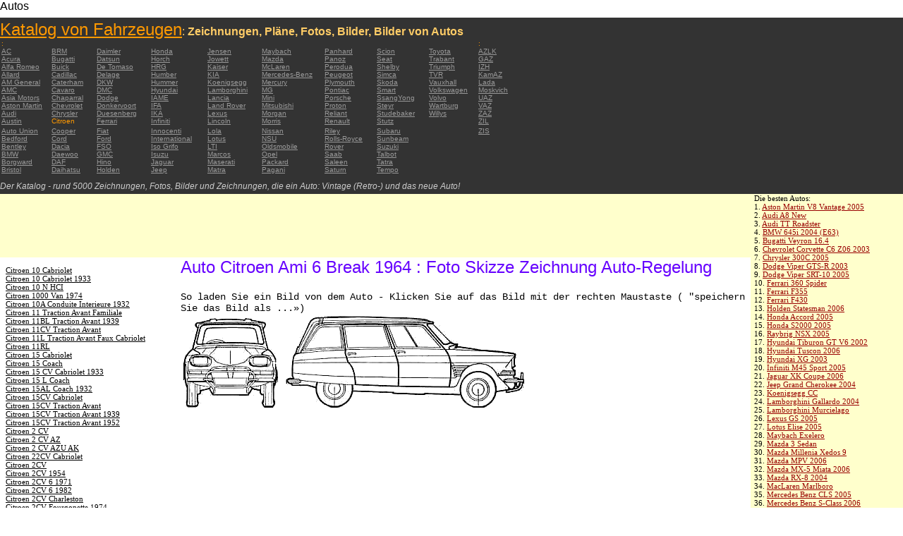

--- FILE ---
content_type: text/html; charset=UTF-8
request_url: https://autoautomobiles.narod.ru/nemeckij/citroen/Citroen-Ami-6-Break-1964/
body_size: 8196
content:

	<script type="text/javascript">new Image().src = "//counter.yadro.ru/hit;narodadst1?r"+escape(document.referrer)+(screen&&";s"+screen.width+"*"+screen.height+"*"+(screen.colorDepth||screen.pixelDepth))+";u"+escape(document.URL)+";"+Date.now();</script>
	<script type="text/javascript">new Image().src = "//counter.yadro.ru/hit;narod_desktop_ad?r"+escape(document.referrer)+(screen&&";s"+screen.width+"*"+screen.height+"*"+(screen.colorDepth||screen.pixelDepth))+";u"+escape(document.URL)+";"+Date.now();</script><script type="text/javascript" src="//autoautomobiles.narod.ru/.s/src/jquery-3.3.1.min.js"></script><script type="text/javascript" src="//s256.ucoz.net/cgi/uutils.fcg?a=uSD&ca=2&ug=999&isp=0&r=0.503704846384679"></script>
<html><head>
<title>Auto Citroen Ami 6 Break 1964  : Bild Bild zeigt Abbildung Zeichnungen schematisch Auto</title>
<meta name="description" content="Das Verzeichnis - rund 5000 Autos">
<style type="text/css">
<!--
body {
	margin: 0px;
	font-family: Arial, Helvetica, sans-serif;
	color: #000000;
}
a:link {
	color: #999999;
}
a:visited {
	color: #666666;
}
a:hover {
	text-decoration: none;
	color: #FF9900;
}
.menu2 a:link {
	color: #000000;
}
.menu2 a:visited {
	color: #999999;
}
.menu2 a:hover {
	text-decoration: none;
	color: #6600FF;
}
.company a:link {
	color: #0066CC;
}
.company a:visited {
	color: #6600FF;
	text-decoration: none;
}
.company a:hover {
	text-decoration: none;
	color: #6600FF;
}
.best-avto a:link {
	color: #990000;
}
.best-avto a:visited {
	color: #FF9900;
}
.best-avto a:hover {
	text-decoration: none;
	color: #990000;
}
.menu1 {
	font-size: 10px;
	font-family: Verdana, Arial, Helvetica, sans-serif;
	padding-left: 2px;
	background-color: #333333;
	color: #FF9900;
}
.menu2 {
	font-family: "Times New Roman", Times, serif;
	padding-left: 8px;
	width: 230px;
	font-size: 11px;
	color: #6600FF;
}
.copy {
	font-family: Verdana, Arial, Helvetica, sans-serif;
	font-size: 10px;
	padding: 4px;
	font-style: italic;
}
h2 {
	font-family: Arial, Helvetica, sans-serif;
	font-weight: 100;
	color: #6600FF;
}
.skachatj {
	font-family: "Courier New", Courier, monospace;
	font-size: 14px;
}
em {
	font-size: 12px;
	color: #CCCCCC;
}
textarea {
	font-family: Verdana, Arial, Helvetica, sans-serif;
	font-size: 10px;
	height: 88px;
	width: 170px;
	margin: 0px;
	padding: 0px;
	background-color: #D1D1E9;
}
.company {
	font-family: Arial, Helvetica, sans-serif;
	font-size: 16px;
}
.best-avto {
	font-family: Tahoma;
	font-size: 11px;
	padding-left: 5px;
}
-->
</style>
</head>

<body>
<table width="100%" height="100%" border="0" cellspacing="0" cellpadding="0">
  <tr>
    <td height="25" colspan="3" align="left" valign="top">
      <table width="100%" border="0" cellspacing="0" cellpadding="0">
        <tr>
          <td>Autos&nbsp;</td>
          <td><script type="text/javascript"><!--
google_ad_client = "pub-5537897043066332";
/* 728x15, 12.05.09, r01 */
google_ad_slot = "8016383170";
google_ad_width = 728;
google_ad_height = 15;
//-->
</script>
<script type="text/javascript"
src="http://pagead2.googlesyndication.com/pagead/show_ads.js">
</script>&nbsp;</td>
        </tr>
      </table>      </td>
  </tr>
  <tr>
    <td height="250" colspan="3" align="left" valign="top">
	
	<table width="100%" height="250" border="0" cellspacing="0" cellpadding="0">
      <tr>
        <td width="800" bgcolor="#333333"><a href="/nemeckij/" title="Katalog von Fahrzeugen: Zeichnungen, Pläne, Fotos, Bilder, Bilder von Autos"><font size="+2" color="#FF9900">Katalog von Fahrzeugen</font></a><font color="#FFCC66">: <strong>Zeichnungen, Pläne, Fotos, Bilder, Bilder von Autos</strong></font>
		  <table width="800" border="0" cellspacing="0" cellpadding="0">
          <tr>
            <td colspan="9" align="left" valign="top" class="menu1">:</td>
            <td align="left" valign="top" class="menu1">: </td>
          </tr>
          <tr>
            <td width="73" align="left" valign="top" class="menu1"><a href="/nemeckij/ac/" title="Auto-Marken AC">AC</a></td>
            <td width="64" align="left" valign="top" class="menu1"><a href="/nemeckij/brm/" title="Auto-Marken BRM">BRM</a></td>
            <td width="76" align="left" valign="top" class="menu1"><a href="/nemeckij/daimler/" title="Auto-Marken Daimler">Daimler</a></td>
            <td width="79" align="left" valign="top" class="menu1"><a href="/nemeckij/honda/" title="Auto-Marken Honda">Honda</a></td>
            <td width="76" align="left" valign="top" class="menu1"><a href="/nemeckij/jensen/" title="Auto-Marken Jensen">Jensen</a></td>
            <td width="89" align="left" valign="top" class="menu1"><a href="/nemeckij/maybach/" title="Auto-Marken Maybach">Maybach</a></td>
            <td width="74" align="left" valign="top" class="menu1"><a href="/nemeckij/panhard/" title="Auto-Marken Panhard">Panhard</a></td>
            <td width="73" align="left" valign="top" class="menu1"><a href="/nemeckij/scion/" title="Auto-Marken Scion">Scion</a></td>
            <td width="69" align="left" valign="top" class="menu1"><a href="/nemeckij/toyota/"  title="Auto-Marken Toyota">Toyota</a></td>
            <td width="127" align="left" valign="top" class="menu1"><a href="/nemeckij/azlk/" title="Auto-Marken AZLK">AZLK</a></td>
          </tr>
          <tr>
            <td width="73" align="left" valign="top" class="menu1"><a href="/nemeckij/acura/" title="Auto-Marken Acura">Acura</a></td>
            <td width="64" align="left" valign="top" class="menu1"><a href="/nemeckij/bugatti/" title="Auto-Marken Bugatti">Bugatti</a></td>
            <td width="76" align="left" valign="top" class="menu1"><a href="/nemeckij/datsun/" title="Auto-Marken Datsun">Datsun</a></td>
            <td width="79" align="left" valign="top" class="menu1"><a href="/nemeckij/horch/" title="Auto-Marken Horch">Horch</a></td>
            <td width="76" align="left" valign="top" class="menu1"><a href="/nemeckij/jowett/" title="Auto-Marken Jowett">Jowett</a></td>
            <td width="89" align="left" valign="top" class="menu1"><a href="/nemeckij/mazda/" title="Auto-Marken Mazda">Mazda</a></td>
            <td width="74" align="left" valign="top" class="menu1"><a href="/nemeckij/panoz/" title="Auto-Marken Panoz">Panoz</a></td>
            <td width="73" align="left" valign="top" class="menu1"><a href="/nemeckij/seat/"  title="Auto-Marken Seat">Seat</a></td>
            <td width="69" align="left" valign="top" class="menu1"><a href="/nemeckij/trabant/" title="Auto-Marken Trabant">Trabant</a></td>
            <td width="127" align="left" valign="top" class="menu1"><a href="/nemeckij/gaz/" title="Auto-Marken GAZ">GAZ</a></td>
          </tr>
          <tr>
            <td width="73" align="left" valign="top" class="menu1"><a href="/nemeckij/alfa-romeo/" title="Auto-Marken Alfa Romeo">Alfa Romeo</a></td>
            <td width="64" align="left" valign="top" class="menu1"><a href="/nemeckij/buick/" title="Auto-Marken Buick">Buick</a></td>
            <td width="76" align="left" valign="top" class="menu1"><a href="/nemeckij/de-tomaso/" title="Auto-Marken De   Tomaso">De   Tomaso</a></td>
            <td width="79" align="left" valign="top" class="menu1"><a href="/nemeckij/hrg/" title="Auto-Marken HRG">HRG</a></td>
            <td width="76" align="left" valign="top" class="menu1"><a href="/nemeckij/kaiser/" title="Auto-Marken Kaiser">Kaiser</a></td>
            <td width="89" align="left" valign="top" class="menu1"><a href="/nemeckij/mclaren/"  title="Auto-Marken McLaren">McLaren</a></td>
            <td width="74" align="left" valign="top" class="menu1"><a href="/nemeckij/perodua/" title="Auto-Marken Perodua">Perodua</a></td>
            <td width="73" align="left" valign="top" class="menu1"><a href="/nemeckij/shelby/" title="Auto-Marken Shelby">Shelby</a></td>
            <td width="69" align="left" valign="top" class="menu1"><a href="/nemeckij/triumph/" title="Auto-Marken Triumph">Triumph</a></td>
            <td width="127" align="left" valign="top" class="menu1"><a href="/nemeckij/izh/" title="Auto-Marken IZH">IZH</a></td>
          </tr>
          <tr>
            <td width="73" align="left" valign="top" class="menu1"><a href="/nemeckij/allard/" title="Auto-Marken Allard">Allard</a></td>
            <td width="64" align="left" valign="top" class="menu1"><a href="/nemeckij/cadillac/" title="Auto-Marken Cadillac">Cadillac</a></td>
            <td width="76" align="left" valign="top" class="menu1"><a href="/nemeckij/delage/" title="Auto-Marken Delage">Delage</a></td>
            <td width="79" align="left" valign="top" class="menu1"><a href="/nemeckij/humber/" title="Auto-Marken Humber">Humber</a></td>
            <td width="76" align="left" valign="top" class="menu1"><a href="/nemeckij/kia/" title="Auto-Marken KIA">KIA</a></td>
            <td width="89" align="left" valign="top" class="menu1"><a href="/nemeckij/mercedes-benz/" title="Auto-Marken Mercedes-Benz">Mercedes-Benz</a></td>
            <td width="74" align="left" valign="top" class="menu1"><a href="/nemeckij/peugeot/" title="Auto-Marken Peugeot">Peugeot</a></td>
            <td width="73" align="left" valign="top" class="menu1"><a href="/nemeckij/simca/" title="Auto-Marken Simca">Simca</a></td>
            <td width="69" align="left" valign="top" class="menu1"><a href="/nemeckij/tvr/" title="Auto-Marken TVR">TVR</a></td>
            <td width="127" align="left" valign="top" class="menu1"><a href="/nemeckij/kamaz/" title="Auto-Marken KamAZ">KamAZ</a></td>
          </tr>
          <tr>
            <td width="73" align="left" valign="top" class="menu1"><a href="/nemeckij/am-general/" title="Auto-Marken AM   General">AM   General</a></td>
            <td width="64" align="left" valign="top" class="menu1"><a href="/nemeckij/caterham/" title="Auto-Marken Caterham">Caterham</a></td>
            <td width="76" align="left" valign="top" class="menu1"><a href="/nemeckij/dkw/" title="Auto-Marken DKW">DKW</a></td>
            <td width="79" align="left" valign="top" class="menu1"><a href="/nemeckij/hummer/" title="Auto-Marken Hummer">Hummer</a></td>
            <td width="76" align="left" valign="top" class="menu1"><a href="/nemeckij/koenigsegg/" title="Auto-Marken Koenigsegg">Koenigsegg</a></td>
            <td width="89" align="left" valign="top" class="menu1"><a href="/nemeckij/mercury/" title="Auto-Marken Mercury">Mercury</a></td>
            <td width="74" align="left" valign="top" class="menu1"><a href="/nemeckij/plymouth/" title="Auto-Marken Plymouth">Plymouth</a></td>
            <td width="73" align="left" valign="top" class="menu1"><a href="/nemeckij/skoda/" title="Auto-Marken Skoda">Skoda</a></td>
            <td width="69" align="left" valign="top" class="menu1"><a href="/nemeckij/vauxhall/" title="Auto-Marken Vauxhall">Vauxhall</a></td>
            <td width="127" align="left" valign="top" class="menu1"><a href="/nemeckij/lada/" title="Auto-Marken Lada">Lada</a></td>
          </tr>
          <tr>
            <td width="73" align="left" valign="top" class="menu1"><a href="/nemeckij/amc/" title="Auto-Marken AMC">AMC</a></td>
            <td width="64" align="left" valign="top" class="menu1"><a href="/nemeckij/cavaro/" title="Auto-Marken Cavaro">Cavaro</a></td>
            <td width="76" align="left" valign="top" class="menu1"><a href="/nemeckij/dmc/" title="Auto-Marken DMC">DMC</a></td>
            <td width="79" align="left" valign="top" class="menu1"><a href="/nemeckij/hyundai/" title="Auto-Marken Hyundai">Hyundai</a></td>
            <td width="76" align="left" valign="top" class="menu1"><a href="/nemeckij/lamborghini/" title="Auto-Marken Lamborghini">Lamborghini</a></td>
            <td width="89" align="left" valign="top" class="menu1"><a href="/nemeckij/mg/" title="Auto-Marken MG">MG</a></td>
            <td width="74" align="left" valign="top" class="menu1"><a href="/nemeckij/pontiac/" title="Auto-Marken Pontiac">Pontiac</a></td>
            <td width="73" align="left" valign="top" class="menu1"><a href="/nemeckij/smart/" title="Auto-Marken Smart">Smart</a></td>
            <td width="69" align="left" valign="top" class="menu1"><a href="/nemeckij/volkswagen/" title="Auto-Marken Volkswagen">Volkswagen</a></td>
            <td width="127" align="left" valign="top" class="menu1"><a href="/nemeckij/moskvich/" title="Auto-Marken Moskvich">Moskvich</a></td>
          </tr>
          <tr>
            <td width="73" align="left" valign="top" class="menu1"><a href="/nemeckij/asia-motors/" title="Auto-Marken Asia   Motors">Asia   Motors</a></td>
            <td width="64" align="left" valign="top" class="menu1"><a href="/nemeckij/chaparral/" title="Auto-Marken Chaparral">Chaparral</a></td>
            <td width="76" align="left" valign="top" class="menu1"><a href="/nemeckij/dodge/" title="Auto-Marken Dodge">Dodge</a></td>
            <td width="79" align="left" valign="top" class="menu1"><a href="/nemeckij/iame/" title="Auto-Marken IAME">IAME</a></td>
            <td width="76" align="left" valign="top" class="menu1"><a href="/nemeckij/lancia/" title="Auto-Marken Lancia">Lancia</a></td>
            <td width="89" align="left" valign="top" class="menu1"><a href="/nemeckij/mini/" title="Auto-Marken Mini">Mini</a></td>
            <td width="74" align="left" valign="top" class="menu1"><a href="/nemeckij/porsche/" title="Auto-Marken Porsche">Porsche</a></td>
            <td width="73" align="left" valign="top" class="menu1"><a href="/nemeckij/ssangyong/" title="Auto-Marken SsangYong">SsangYong</a></td>
            <td width="69" align="left" valign="top" class="menu1"><a href="/nemeckij/volvo/" title="Auto-Marken Volvo">Volvo</a></td>
            <td width="127" align="left" valign="top" class="menu1"><a href="/nemeckij/uaz/" title="Auto-Marken UAZ">UAZ</a></td>
          </tr>
          <tr>
            <td width="73" align="left" valign="top" class="menu1"><a href="/nemeckij/aston-martin/" title="Auto-Marken Aston Martin">Aston   Martin</a></td>
            <td width="64" align="left" valign="top" class="menu1"><a href="/nemeckij/chevrolet/" title="Auto-Marken Chevrolet ">Chevrolet</a></td>
            <td width="76" align="left" valign="top" class="menu1"><a href="/nemeckij/donkervoort/" title="Auto-Marken Donkervoort">Donkervoort</a></td>
            <td width="79" align="left" valign="top" class="menu1"><a href="/nemeckij/ifa/" title="Auto-Marken IFA">IFA</a></td>
            <td width="76" align="left" valign="top" class="menu1"><a href="/nemeckij/land-rover/" title="Auto-Marken Land Rover">Land   Rover</a></td>
            <td width="89" align="left" valign="top" class="menu1"><a href="/nemeckij/mitsubishi/" title="Auto-Marken Mitsubishi">Mitsubishi</a></td>
            <td width="74" align="left" valign="top" class="menu1"><a href="/nemeckij/proton/" title="Auto-Marken Proton">Proton</a></td>
            <td width="73" align="left" valign="top" class="menu1"><a href="/nemeckij/steyr/" title="Auto-Marken Steyr">Steyr</a></td>
            <td width="69" align="left" valign="top" class="menu1"><a href="/nemeckij/wartburg/" title="Auto-Marken Wartburg">Wartburg</a></td>
            <td width="127" align="left" valign="top" class="menu1"><a href="/nemeckij/vaz/" title="Auto-Marken VAZ">VAZ</a></td>
          </tr>
          <tr>
            <td width="73" align="left" valign="top" class="menu1"><a href="/nemeckij/audi/" title="Auto-Marken Audi">Audi</a></td>
            <td width="64" align="left" valign="top" class="menu1"><a href="/nemeckij/chrysler/" title="Auto-Marken Chrysler">Chrysler</a></td>
            <td width="76" align="left" valign="top" class="menu1"><a href="/nemeckij/duesenberg/" title="Auto-Marken Duesenberg">Duesenberg</a></td>
            <td width="79" align="left" valign="top" class="menu1"><a href="/nemeckij/ika/" title="Auto-Marken IKA">IKA</a></td>
            <td width="76" align="left" valign="top" class="menu1"><a href="/nemeckij/lexus/" title="Auto-Marken Lexus">Lexus</a></td>
            <td width="89" align="left" valign="top" class="menu1"><a href="/nemeckij/morgan/" title="Auto-Marken Morgan">Morgan</a></td>
            <td width="74" align="left" valign="top" class="menu1"><a href="/nemeckij/reliant/" title="Auto-Marken Reliant">Reliant</a></td>
            <td width="73" align="left" valign="top" class="menu1"><a href="/nemeckij/studebaker/" title="Auto-Marken Studebaker">Studebaker</a></td>
            <td width="69" align="left" valign="top" class="menu1"><a href="/nemeckij/willys/" title="Auto-Marken Willys">Willys</a></td>
            <td width="127" align="left" valign="top" class="menu1"><a href="/nemeckij/zaz/" title="Auto-Marken ZAZ">ZAZ</a></td>
          </tr>
          <tr>
            <td width="73" height="14" align="left" valign="top" class="menu1"><a href="/nemeckij/austin/" title="Auto-Marken Austin">Austin</a></td>
            <td width="64" align="left" valign="top" class="menu1">Citroen</td>
            <td width="76" align="left" valign="top" class="menu1"><a href="/nemeckij/ferrari/" title="Auto-Marken Ferrari">Ferrari</a></td>
            <td width="79" align="left" valign="top" class="menu1"><a href="/nemeckij/infiniti/" title="Auto-Marken Infiniti">Infiniti</a></td>
            <td width="76" align="left" valign="top" class="menu1"><a href="/nemeckij/lincoln/" title="Auto-Marken Lincoln">Lincoln</a></td>
            <td width="89" align="left" valign="top" class="menu1"><a href="/nemeckij/morris/" title="Auto-Marken Morris">Morris</a></td>
            <td width="74" align="left" valign="top" class="menu1"><a href="/nemeckij/renault/" title="Auto-Marken Renault">Renault</a></td>
            <td width="73" align="left" valign="top" class="menu1"><a href="/nemeckij/stutz/" title="Auto-Marken Stutz">Stutz</a></td>
            <td align="left" valign="top"></td>
            <td width="127" align="left" valign="top" class="menu1"><a href="/nemeckij/zil/" title="Auto-Marken ZIL">ZIL</a></td>
          </tr>
          <tr>
            <td width="73" align="left" valign="top" class="menu1"><a href="/nemeckij/auto-union/" title="Auto-Marken Auto   Union">Auto   Union</a></td>
            <td width="64" align="left" valign="top" class="menu1"><a href="/nemeckij/cooper/" title="Auto-Marken Cooper ">Cooper</a></td>
            <td width="76" align="left" valign="top" class="menu1"><a href="/nemeckij/fiat/" title="Auto-Marken Fiat">Fiat</a></td>
            <td width="79" align="left" valign="top" class="menu1"><a href="/nemeckij/innocenti/" title="Auto-Marken Innocenti">Innocenti</a></td>
            <td width="76" align="left" valign="top" class="menu1"><a href="/nemeckij/lola/" title="Auto-Marken Lola">Lola</a></td>
            <td width="89" align="left" valign="top" class="menu1"><a href="/nemeckij/nissan/" title="Auto-Marken Nissan">Nissan</a></td>
            <td width="74" align="left" valign="top" class="menu1"><a href="/nemeckij/riley/" title="Auto-Marken Riley">Riley</a></td>
            <td width="73" align="left" valign="top" class="menu1"><a href="/nemeckij/subaru/" title="Auto-Marken Subaru">Subaru</a></td>
            <td align="left" valign="top"></td>
            <td width="127" align="left" valign="top" class="menu1"><a href="/nemeckij/zis/" title="Auto-Marken ZIS">ZIS</a></td>
          </tr>
          <tr>
            <td width="73" align="left" valign="top" class="menu1"><a href="/nemeckij/bedford/" title="Auto-Marken Bedford">Bedford</a></td>
            <td width="64" align="left" valign="top" class="menu1"><a href="/nemeckij/cord/" title="Auto-Marken Cord">Cord</a></td>
            <td width="76" align="left" valign="top" class="menu1"><a href="/nemeckij/ford/" title="Auto-Marken Ford">Ford</a></td>
            <td width="79" align="left" valign="top" class="menu1"><a href="/nemeckij/international/" title="Auto-Marken International">International</a></td>
            <td width="76" align="left" valign="top" class="menu1"><a href="/nemeckij/lotus/" title="Auto-Marken Lotus">Lotus</a></td>
            <td width="89" align="left" valign="top" class="menu1"><a href="/nemeckij/nsu/" title="Auto-Marken NSU">NSU</a></td>
            <td width="74" align="left" valign="top" class="menu1"><a href="/nemeckij/rolls_royce/" title="Auto-Marken Rolls-Royce">Rolls-Royce</a></td>
            <td width="73" align="left" valign="top" class="menu1"><a href="/nemeckij/sunbeam/" title="Auto-Marken Sunbeam">Sunbeam</a></td>
            <td align="left" valign="top"></td>
            <td align="left" valign="top"></td>
          </tr>
          <tr>
            <td width="73" align="left" valign="top" class="menu1"><a href="/nemeckij/bentley/" title="Auto-Marken Bentley">Bentley</a></td>
            <td width="64" align="left" valign="top" class="menu1"><a href="/nemeckij/dacia/" title="Auto-Marken Dacia">Dacia</a></td>
            <td width="76" align="left" valign="top" class="menu1"><a href="/nemeckij/fso/" title="Auto-Marken FSO">FSO</a></td>
            <td width="79" align="left" valign="top" class="menu1"><a href="/nemeckij/iso-grifo/" title="Auto-Marken Iso   Grifo">Iso   Grifo</a></td>
            <td width="76" align="left" valign="top" class="menu1"><a href="/nemeckij/london-taxi/" title="Auto-Marken LTI">LTI</a></td>
            <td width="89" align="left" valign="top" class="menu1"><a href="/nemeckij/oldsmobile/" title="Auto-Marken Oldsmobile">Oldsmobile</a></td>
            <td width="74" align="left" valign="top" class="menu1"><a href="/nemeckij/rover/" title="Auto-Marken Rover">Rover</a></td>
            <td width="73" align="left" valign="top" class="menu1"><a href="/nemeckij/suzuki/" title="Auto-Marken Suzuki">Suzuki</a></td>
            <td align="left" valign="top"></td>
            <td align="left" valign="top"></td>
          </tr>
          <tr>
            <td width="73" align="left" valign="top" class="menu1"><a href="/nemeckij/bmw/" title="Auto-Marken BMW">BMW</a></td>
            <td width="64" align="left" valign="top" class="menu1"><a href="/nemeckij/daewoo/" title="Auto-Marken Daewoo">Daewoo</a></td>
            <td width="76" align="left" valign="top" class="menu1"><a href="/nemeckij/gmc/" title="Auto-Marken GMC">GMC</a></td>
            <td width="79" align="left" valign="top" class="menu1"><a href="/nemeckij/isuzu/" title="Auto-Marken Isuzu">Isuzu</a></td>
            <td width="76" align="left" valign="top" class="menu1"><a href="/nemeckij/marcos/" title="Auto-Marken Marcos">Marcos</a></td>
            <td width="89" align="left" valign="top" class="menu1"><a href="/nemeckij/opel/" title="Auto-Marken Opel">Opel</a></td>
            <td width="74" align="left" valign="top" class="menu1"><a href="/nemeckij/saab/" title="Auto-Marken Saab">Saab</a></td>
            <td width="73" align="left" valign="top" class="menu1"><a href="/nemeckij/talbot/" title="Auto-Marken Talbot">Talbot</a></td>
            <td align="left" valign="top"></td>
            <td align="left" valign="top"></td>
          </tr>
          <tr>
            <td width="73" align="left" valign="top" class="menu1"><a href="/nemeckij/borgward/" title="Auto-Marken Borgward">Borgward</a></td>
            <td width="64" align="left" valign="top" class="menu1"><a href="/nemeckij/daf/" title="Auto-Marken DAF">DAF</a></td>
            <td width="76" align="left" valign="top" class="menu1"><a href="/nemeckij/hino/" title="Auto-Marken Hino">Hino</a></td>
            <td width="79" align="left" valign="top" class="menu1"><a href="/nemeckij/jaguar/" title="Auto-Marken Jaguar">Jaguar</a></td>
            <td width="76" align="left" valign="top" class="menu1"><a href="/nemeckij/maserati/" title="Auto-Marken Maserati">Maserati</a></td>
            <td width="89" align="left" valign="top" class="menu1"><a href="/nemeckij/packard/" title="Auto-Marken Packard">Packard</a></td>
            <td width="74" align="left" valign="top" class="menu1"><a href="/nemeckij/saleen/" title="Auto-Marken Saleen">Saleen</a></td>
            <td width="73" align="left" valign="top" class="menu1"><a href="/nemeckij/tatra/" title="Auto-Marken Tatra">Tatra</a></td>
            <td align="left" valign="top"></td>
            <td align="left" valign="top"></td>
          </tr>
          <tr>
            <td width="73" align="left" valign="top" class="menu1"><a href="/nemeckij/bristol/" title="Auto-Marken Bristol">Bristol</a></td>
            <td width="64" align="left" valign="top" class="menu1"><a href="/nemeckij/daihatsu/" title="Auto-Marken Daihatsu">Daihatsu</a></td>
            <td width="76" align="left" valign="top" class="menu1"><a href="/nemeckij/holden/" title="Auto-Marken Holden">Holden</a></td>
            <td width="79" align="left" valign="top" class="menu1"><a href="/nemeckij/jeep/" title="Auto-Marken Jeep ">Jeep</a></td>
            <td width="76" align="left" valign="top" class="menu1"><a href="/nemeckij/matra/" title="Auto-Marken Matra">Matra</a></td>
            <td width="89" align="left" valign="top" class="menu1"><a href="/nemeckij/pagani/" title="Auto-Marken Pagani">Pagani</a></td>
            <td width="74" align="left" valign="top" class="menu1"><a href="/nemeckij/saturn/" title="Auto-Marken Saturn">Saturn</a></td>
            <td width="73" align="left" valign="top" class="menu1"><a href="/nemeckij/tempo/" title="Auto-Marken Tempo">Tempo</a></td>
            <td align="left" valign="top"></td>
            <td align="left" valign="top"></td>
          </tr>
          <tr>
            <td align="left" valign="top" class="menu1">&nbsp;</td>
            <td align="left" valign="top" class="menu1">&nbsp;</td>
            <td align="left" valign="top" class="menu1">&nbsp;</td>
            <td align="left" valign="top" class="menu1">&nbsp;</td>
            <td align="left" valign="top" class="menu1">&nbsp;</td>
            <td align="left" valign="top" class="menu1">&nbsp;</td>
            <td align="left" valign="top" class="menu1">&nbsp;</td>
            <td align="left" valign="top" class="menu1">&nbsp;</td>
            <td align="left" valign="top"></td>
            <td align="left" valign="top"></td>
          </tr>
        </table>	
		  <em>Der Katalog - rund 5000 Zeichnungen, Fotos, Bilder und Zeichnungen, die ein Auto: Vintage (Retro-) und das neue Auto!</em></td>
        <td align="center" valign="top" bgcolor="#333333"><script type="text/javascript"><!--
google_ad_client = "pub-5537897043066332";
/* 336x280, 12.05.09, r02 */
google_ad_slot = "9181752247";
google_ad_width = 336;
google_ad_height = 280;
//-->
</script>
<script type="text/javascript"
src="http://pagead2.googlesyndication.com/pagead/show_ads.js">
</script></td>
      </tr>
    </table>	</td>
  </tr>
  <tr>
    <td align="left" valign="top" height="90" bgcolor="FFFFCC"><script type="text/javascript"><!--
google_ad_client = "pub-5537897043066332";
/* 180x90, 12.05.09, r03 */
google_ad_slot = "5517127353";
google_ad_width = 180;
google_ad_height = 90;
//-->
</script>
<script type="text/javascript"
src="http://pagead2.googlesyndication.com/pagead/show_ads.js">
</script>&nbsp;</td>
    <td  width="750" align="left" valign="top" bgcolor="FFFFCC"><script type="text/javascript"><!--
google_ad_client = "pub-5537897043066332";
/* 728x90, 12.05.09, r04 */
google_ad_slot = "3900506634";
google_ad_width = 728;
google_ad_height = 90;
//-->
</script>
<script type="text/javascript"
src="http://pagead2.googlesyndication.com/pagead/show_ads.js">
</script>&nbsp;</td>
    <td width="200" rowspan="2" align="left" valign="top">
      <table width="100%" border="0" cellspacing="0" cellpadding="0">
        <tr>
          <td height="90" align="right" valign="top" bgcolor="FFFFCC"><table width="100%" border="0" cellspacing="0" cellpadding="0" class="best-avto">
              <tr>
                <td>Die besten Autos:</td>
              </tr>
              <tr>
                <td>1. <A href="/nemeckij/aston-martin/Aston-Martin-V8-Vantage-2005/">Aston Martin V8 Vantage   2005</A><br>
				2. <a href="/nemeckij/audi/Audi-A8-New/">Audi A8 New</a><br>
				3. <A href="/nemeckij/audi/Audi-TT-Roadster/">Audi TT Roadster</A><br>
				4. <a href="/nemeckij/bmw/BMW-645i-2004-E63/">BMW 645i 2004 (E63) </a><br>
				5. <A href="/nemeckij/bugatti/Bugatti-Veyron-16-4/">Bugatti Veyron 16.4</A><br>
				6. <A href="/nemeckij/chevrolet/Chevrolet-Corvette-C6-Z06-2003/">Chevrolet Corvette C6   Z06 2003</A> <br>
				7. <A href="/nemeckij/chrysler/Chrysler-300C-2005/">Chrysler 300C 2005</A> <br>
				8. <A href="/nemeckij/dodge/Dodge-Viper-GTS-R-2003/">Dodge Viper GTS-R 2003</A> <br>
				9. <A href="/nemeckij/dodge/Dodge-Viper-SRT-10-2005/">Dodge Viper SRT-10 2005</A> <BR>
                10. <A href="/nemeckij/ferrari/Ferrari-360-Spider/">Ferrari 360 Spider</A><br>
				11. <A href="/nemeckij/ferrari/Ferrari-F355/">Ferrari F355</A> <br>
				12. <A href="/nemeckij/ferrari/Ferrari-F430/">Ferrari F430</A> <br>
				13. <A href="/nemeckij/holden/Holden-Statesman-2006/">Holden Statesman 2006 </A><br>
				14. <A href="/nemeckij/honda/Honda-Accord-2005/">Honda Accord 2005</A><br>
				15. <A href="/nemeckij/honda/Honda-S2000-2005/">Honda S2000 2005 </A><br>
				16. <A href="/nemeckij/honda/Raybrig-NSX-2005/">Raybrig NSX 2005</A><br>
				17. <A href="/nemeckij/hyundai/Hyundai-Tiburon-GT-V6-2002/">Hyundai Tiburon GT V6 2002</A><br>
				18. <A href="/nemeckij/hyundai/Hyundai-Tuscon-2006/">Hyundai Tuscon 2006</A> <br>
				19. <A href="/nemeckij/hyundai/Hyundai-XG-2003/">Hyundai XG 2003</A><br>
				20. <A href="/nemeckij/infiniti/Infiniti-M45-Sport-2005/">Infiniti M45 Sport 2005</A><br>
				21. <A href="/nemeckij/jaguar/Jaguar-XK-Coupe-2006/">Jaguar XK Coupe 2006</A> <br>
				22. <A href="/nemeckij/jeep/Jeep-Grand-Cherokee-2004/">Jeep Grand Cherokee 2004</A> <br>
				23. <A href="/nemeckij/koenigsegg/Koenigsegg-CC/">Koenigsegg CC</A> <br>
				24. <A href="/nemeckij/lamborghini/Lamborghini-Gallardo-2004/">Lamborghini Gallardo   2004</A><br>
				25. <A href="/nemeckij/lamborghini/Lamborghini-Murcielago/">Lamborghini Murcielago</A> <br>
				26. <A href="/nemeckij/lexus/Lexus-GS-2005/">Lexus GS 2005</A><br>
				27. <A href="/nemeckij/lotus/Lotus-Elise-2005/">Lotus Elise 2005</A><br>
				28. <A href="/nemeckij/maybach/Maybach-Exelero/">Maybach   Exelero</A><br>
				29. <A href="/nemeckij/mazda/Mazda-3-Sedan/">Mazda 3 Sedan</A><br>
				30. <A href="/nemeckij/mazda/Mazda-Millenia-Xedos-9/">Mazda Millenia Xedos 9</A><br>
				31. <A href="/nemeckij/mazda/Mazda-MPV-2006/">Mazda MPV 2006</A><br>
				32. <A href="/nemeckij/mazda/Mazda-MX-5-Miata-2006/">Mazda MX-5 Miata 2006</A><br>
				33. <A href="/nemeckij/mazda/Mazda-RX-8-2004/">Mazda RX-8 2004</A><br>
				34. <A href="/nemeckij/mclaren/MacLaren-Marlboro/">MacLaren Marlboro</A> <br>
				35. <A href="/nemeckij/mercedes-benz/Mercedes-Benz-CLS-2005/">Mercedes Benz CLS 2005</A> <br>
				36. <A href="/nemeckij/mercedes-benz/Mercedes-Benz-S-Class-2006/">Mercedes Benz S-Class   2006</A><br>
				37. <A href="/nemeckij/mercedes-benz/Mercedes-Benz-S500-2006/">Mercedes Benz S500 2006</A> <br>
				38. <A href="/nemeckij/mitsubishi/Mitsubishi-Eclipse-Coupe/">Mitsubishi Eclipse Coupe </A><br>
				39. <A href="/nemeckij/nissan/Nissan-350Z-35th-Anniversary-2005/">Nissan 350Z 35th   Anniversary 2005</A> <br>
				40. <A href="/nemeckij/nissan/Nissan-Skyline-R34-GTR/">Nissan Skyline R34 GTR</A><br>
				41. <A href="/nemeckij/nissan/Nissan-Skyline-V35-350GT-2003/">Nissan Skyline V35 350GT   2003</A> <br>
				42. <A href="/nemeckij/pagani/Pagani-Zonda-F/">Pagani Zonda F</A><br>
				43. <A href="/nemeckij/porsche/Porsche-Carrera-GT-2004/">Porsche Carrera GT 2004</A><br>
				44. <A href="/nemeckij/porsche/Porsche-Cayman-S-2006/">Porsche Cayman S 2006</A> <br>
				45. <A href="/nemeckij/rolls_royce/Rolls-Royce-Phantom-2004/">Rolls-Royce Phantom 2004</A> <br>
				46. <A href="/nemeckij/saleen/Saleen-S7-2003/index.html">Saleen S7 2003</A><br>
				47. <A href="/nemeckij/suzuki/Suzuki-Cappuccino/">Suzuki Cappuccino</A><br>
				48. <A href="/nemeckij/toyota/Toyota-Camry-2006/">Toyota Camry 2006</A> <br>
				49. <A href="/nemeckij/toyota/Toyota-Camry-XLE-2003/">Toyota Camry XLE 2003</A> <br>
				50. <A href="/nemeckij/lada/Lada-110/">Lada 110</A><p></p></td>
              </tr>
            </table>&nbsp;</td>
        </tr>
        <tr>
          <td align="right" class="copy">Bei der Verwendung von Bildern von Fahrzeugen von der Website als Referenz wieder in das Verzeichnis:
            <form name="form1" method="post" action=""><label><textarea name="textarea">&lt;a href='http://autoautomobiles.narod.ru/nemeckij/'&gt;Katalog von Fahrzeugen&lt;/a&gt;</textarea></label></form><a href="mailto:autoautomobiles@yandex.ru">Alle Rechte an der Website gehören zu mir!</a>.<br><em><a href="/">Autos</a></em>.<br> &copy; 2009.<br><!--LiveInternet counter--><script type="text/javascript">document.write("<a href='http://www.liveinternet.ru/click' target=_blank><img src='http://counter.yadro.ru/hit?t41.1;r" + escape(document.referrer) + ((typeof(screen)=="undefined")?"":";s"+screen.width+"*"+screen.height+"*"+(screen.colorDepth?screen.colorDepth:screen.pixelDepth)) + ";u" + escape(document.URL) + ";" + Math.random() + "' border=0 width=31 height=31 alt='' title='LiveInternet'><\/a>")</script><!--/LiveInternet--></td>
        </tr>
      </table></td>
  </tr>
  <tr>
    <td width="262" align="left" valign="top" class="menu2" height="888"><br>
<a href="/nemeckij/citroen/Citroen-10-Cabriolet/">Citroen 10 Cabriolet</a> <br>
<a href="/nemeckij/citroen/Citroen-10-Cabriolet-1933/">Citroen 10 Cabriolet 1933</a> <br>
<a href="/nemeckij/citroen/Citroen-10-N-HCI/">Citroen 10 N HCI</a> <br>
<a href="/nemeckij/citroen/Citroen-1000-Van-1974/">Citroen 1000 Van 1974</a> <br>
<a href="/nemeckij/citroen/Citroen-10A-Conduite-Interieure-1932/">Citroen 10A Conduite Interieure 1932 </a><br>
<a href="/nemeckij/citroen/Citroen-11-Traction-Avant-Familiale/">Citroen 11 Traction Avant Familiale</a> <br>
<a href="/nemeckij/citroen/Citroen-11BL-Traction-Avant-1939/">Citroen 11BL Traction Avant 1939</a> <br>
<a href="/nemeckij/citroen/Citroen-11CV-Traction-Avant/">Citroen 11CV Traction Avant </a><br>
<a href="/nemeckij/citroen/Citroen-11L-Traction-Avant-Faux-Cabriolet/">Citroen 11L Traction Avant Faux Cabriolet</a> <br>
<a href="/nemeckij/citroen/Citroen-11RL/">Citroen 11RL </a><br>
<a href="/nemeckij/citroen/Citroen-15-Cabriolet/">Citroen 15 Cabriolet </a><br>
<a href="/nemeckij/citroen/Citroen-15-Coach/">Citroen 15 Coach</a> <br>
<a href="/nemeckij/citroen/Citroen-15-CV-Cabriolet-1933/">Citroen 15 CV Cabriolet 1933 </a><br>
<a href="/nemeckij/citroen/Citroen-15-L-Coach/">Citroen 15 L Coach </a><br>
<a href="/nemeckij/citroen/Citroen-15AL-Coach-1932/">Citroen 15AL Coach 1932</a> <br>
<a href="/nemeckij/citroen/Citroen-15CV-Cabriolet/">Citroen 15CV Cabriolet</a><br>
<a href="/nemeckij/citroen/Citroen-15CV-Traction-Avant/">Citroen 15CV Traction Avant</a> <br>
<a href="/nemeckij/citroen/Citroen-15CV-Traction-Avant-1939/">Citroen 15CV Traction Avant 1939 </a><br>
<a href="/nemeckij/citroen/Citroen-15CV-Traction-Avant-1952/">Citroen 15CV Traction Avant 1952 </a><br>
<a href="/nemeckij/citroen/Citroen-2-CV/">Citroen 2 CV </a><br>
<a href="/nemeckij/citroen/Citroen-2-CV-AZ/">Citroen 2 CV AZ </a><br>
<a href="/nemeckij/citroen/Citroen-2-CV-AZU-AK/">Citroen 2 CV AZU AK</a> <br>
<a href="/nemeckij/citroen/Citroen-22CV-Cabriolet/">Citroen 22CV Cabriolet</a> <br>
<a href="/nemeckij/citroen/Citroen-2CV/">Citroen 2CV </a><br>
<a href="/nemeckij/citroen/Citroen-2CV-1954/">Citroen 2CV 1954</a> <br>
<a href="/nemeckij/citroen/Citroen-2CV-6-1971/">Citroen 2CV 6 1971 </a><br>
<a href="/nemeckij/citroen/Citroen-2CV-6-1982/">Citroen 2CV 6 1982 </a><br>
<a href="/nemeckij/citroen/Citroen-2CV-Charleston/">Citroen 2CV Charleston </a><br>
<a href="/nemeckij/citroen/Citroen-2CV-Fourgonette-1974/">Citroen 2CV Fourgonette 1974 </a><br>
<a href="/nemeckij/citroen/Citroen-2CV-Furgonnete-1962-Argentina/">Citroen 2CV Furgonnete 1962 Argentina </a><br>
<a href="/nemeckij/citroen/Citroen-2CV6/">Citroen 2CV6</a> <br>
<a href="/nemeckij/citroen/Citroen-2CV6-1974/">Citroen 2CV6 1974</a> <br>
<a href="/nemeckij/citroen/Citroen-3CV-1979-Argentina-2CV-602cc/">Citroen 3CV 1979 Argentina (2CV 602cc) </a><br>
<a href="/nemeckij/citroen/Citroen-5CV-Cabriolet/">Citroen 5CV Cabriolet</a> <br>
<a href="/nemeckij/citroen/Citroen-5CV-Type-C-Torpedo-1922/">Citroen 5CV Type C Torpedo 1922</a> <br>
<a href="/nemeckij/citroen/Citroen-5CV-Type-C3-Torpedo-1925/">Citroen 5CV Type C3 Torpedo 1925 </a><br>
<a href="/nemeckij/citroen/Citroen-7A-Traction-Avant-1936/">Citroen 7A Traction Avant 1936</a> <br>
<a href="/nemeckij/citroen/Citroen-7CV-S-Traction-Avant-Cabriolet/">Citroen 7CV S Traction Avant Cabriolet</a> <br>
<a href="/nemeckij/citroen/Citroen-7CV-S-Traction-Avant-Cabriolet-1936/">Citroen 7CV S Traction Avant Cabriolet 1936</a> <br>
<a href="/nemeckij/citroen/Citroen-7CV-Traction-Avant/">Citroen 7CV Traction Avant</a> <br>
<a href="/nemeckij/citroen/Citroen-7CV-Traction-Avant-1938/">Citroen 7CV Traction Avant 1938</a> <br>

<a href="/nemeckij/citroen/Citroen-Acadiane/">Citroen Acadiane</a> <br>
<a href="/nemeckij/citroen/Citroen-Ami-6/">Citroen Ami 6</a> <br>
<a href="/nemeckij/citroen/Citroen-Ami-6-1961/">Citroen Ami 6 1961</a> <br>
<a href="/nemeckij/citroen/Citroen-Ami-6-Berline/">Citroen Ami 6 Berline </a><br>
<a href="/nemeckij/citroen/Citroen-Ami-6-Break/">Citroen Ami 6 Break </a><br>Citroen Ami 6 Break 1964 <br>
<a href="/nemeckij/citroen/Citroen-Ami-8/">Citroen Ami 8 </a><br>
<a href="/nemeckij/citroen/Citroen-Ami-8-1974/">Citroen Ami 8 1974</a> <br>
<a href="/nemeckij/citroen/Citroen-Ami-8-Beak/">Citroen Ami 8 Beak</a> <br>
<a href="/nemeckij/citroen/Citroen-Ami-8-Break-1972-Argentina/">Citroen Ami 8 Break 1972 Argentina </a><br>
<a href="/nemeckij/citroen/Citroen-Ami-8-Break-1974/">Citroen Ami 8 Break 1974</a> <br>
<a href="/nemeckij/citroen/Citroen-Ami-8-Commerciale-1975/">Citroen Ami 8 Commerciale 1975 </a><br>
<a href="/nemeckij/citroen/Citroen-AX-1991/">Citroen AX 1991 </a><br>
<a href="/nemeckij/citroen/Citroen-B14-Conduite-Interieure-1927/">Citroen B14 Conduite Interieure 1927</a> <br>
<a href="/nemeckij/citroen/Citroen-B14-G-Cabriolet-1928/">Citroen B14 G Cabriolet 1928</a> <br>
<a href="/nemeckij/citroen/Citroen-B2-Boulangere/">Citroen B2 Boulangere</a> <br>
<a href="/nemeckij/citroen/Citroen-B2-Cabriolet/">Citroen B2 Cabriolet</a> <br>
<a href="/nemeckij/citroen/Citroen-B2-Caddy-Sport/">Citroen B2 Caddy Sport</a> <br>
<a href="/nemeckij/citroen/Citroen-B2-Caddy-Sport-1922/">Citroen B2 Caddy Sport 1922</a> <br>
<a href="/nemeckij/citroen/Citroen-B2-Camionnette-Normande/">Citroen B2 Camionnette Normande</a> <br>
<a href="/nemeckij/citroen/Citroen-B2-Commercialle/">Citroen B2 Commercialle </a><br>
<a href="/nemeckij/citroen/Citroen-B2-Conduite-Interieure/">Citroen B2 Conduite Interieure </a><br>
<a href="/nemeckij/citroen/Citroen-B2-Coupe-de-Ville/">Citroen B2 Coupe de Ville </a><br>
<a href="/nemeckij/citroen/Citroen-B2-Coupe-de-Ville-1923/">Citroen B2 Coupe de Ville 1923</a> <br>
<a href="/nemeckij/citroen/Citroen-B2-Landaulette-Taxi/">Citroen B2 Landaulette Taxi </a><br>
<a href="/nemeckij/citroen/Citroen-B2-Torpedo/">Citroen B2 Torpedo</a> <br>
<a href="/nemeckij/citroen/Citroen-Berlingo/">Citroen Berlingo</a> <br>
<a href="/nemeckij/citroen/Citroen-Berlingo-2005/">Citroen Berlingo 2005</a> <br>
<a href="/nemeckij/citroen/Citroen-Break-19-21/">Citroen Break 19 21 </a><br>
<a href="/nemeckij/citroen/Citroen-BX/">Citroen BX </a><br>
<a href="/nemeckij/citroen/Citroen-BX-Break/">Citroen BX Break</a> <br>
<a href="/nemeckij/citroen/Citroen-C1-3-Door-2005/">Citroen C1 3-Door 2005</a> <br>
<a href="/nemeckij/citroen/Citroen-C1-5-Door-2005/">Citroen C1 5-Door 2005 </a><br>

<a href="/nemeckij/citroen/Citroen-C2/">Citroen C2 </a><br>
<a href="/nemeckij/citroen/Citroen-C2-VTR/">Citroen C2 VTR</a> <br>
<a href="/nemeckij/citroen/Citroen-C3/">Citroen C3</a> <br>
<a href="/nemeckij/citroen/Citroen-C3-2005/">Citroen C3 2005</a> <br>
<a href="/nemeckij/citroen/Citroen-C3-Pluriel/">Citroen C3 Pluriel</a> <br>
<a href="/nemeckij/citroen/Citroen-C3-Pluriel-2003/">Citroen C3 Pluriel 2003 </a><br>
<a href="/nemeckij/citroen/Citroen-C3-Pluriel-2005/">Citroen C3 Pluriel 2005 </a><br>
<a href="/nemeckij/citroen/Citroen-C4/">Citroen C4</a> <br>
<a href="/nemeckij/citroen/Citroen-C4-2-Door/">Citroen C4 2-Door</a><br>
<a href="/nemeckij/citroen/Citroen-C4-2004/">Citroen C4 2004 </a><br>
<a href="/nemeckij/citroen/Citroen-C4-4-Door/">Citroen C4 4-Door</a> <br>
<a href="/nemeckij/citroen/Citroen-C4-Conduite-Interieure-1929/">Citroen C4 Conduite Interieure 1929</a> <br>
<a href="/nemeckij/citroen/Citroen-C4-Conduite-Interiure-Commercial-1932/">Citroen C4 Conduite Interiure Commercial 1932</a> <br>
<a href="/nemeckij/citroen/Citroen-C4-Coupe-2006/">Citroen C4 Coupe 2006</a> <br>
<a href="/nemeckij/citroen/Citroen-C4-F-Familiale-1931/">Citroen C4 F Familiale 1931</a> <br>
<a href="/nemeckij/citroen/Citroen-C4-G-Roadster/">Citroen C4 G Roadster</a> <br>
<a href="/nemeckij/citroen/Citroen-C4-L-Berline-1932/">Citroen C4 L Berline 1932</a> <br>
<a href="/nemeckij/citroen/Citroen-C4-Picasso-2007/">Citroen C4 Picasso 2007</a> <br>
<a href="/nemeckij/citroen/Citroen-C4-Sedan/">Citroen C4 Sedan</a> <br>
<a href="/nemeckij/citroen/Citroen-C4-Taxi-1933/">Citroen C4 Taxi (1933)</a> <br>
<a href="/nemeckij/citroen/Citroen-C4-Torpedo-Commercial-1932/">Citroen C4 Torpedo Commercial 1932 </a><br>
<a href="/nemeckij/citroen/Citroen-C4F-Taxi/">Citroen C4F Taxi</a> <br>
<a href="/nemeckij/citroen/Citroen-C5/">Citroen C5 </a><br>
<a href="/nemeckij/citroen/Citroen-C5-2006/">Citroen C5 2006</a> <br>
<a href="/nemeckij/citroen/Citroen-C5-Break/">Citroen C5 Break</a> <br>
<a href="/nemeckij/citroen/Citroen-C5-Break-2006/">Citroen C5 Break 2006</a> <br>
<a href="/nemeckij/citroen/Citroen-C5-Estate/">Citroen C5 Estate </a><br>
<a href="/nemeckij/citroen/Citroen-C6-2006/">Citroen C6 2006</a> <br>
<a href="/nemeckij/citroen/Citroen-C6-G-ALU/">Citroen C6 G ALU</a> <br>
<a href="/nemeckij/citroen/Citroen-C6-G-BDV/">Citroen C6 G BDV</a> <br>
<a href="/nemeckij/citroen/Citroen-C6-G-Coach/">Citroen C6 G Coach </a><br>
<a href="/nemeckij/citroen/Citroen-C6-GL-Familiale/">Citroen C6 GL Familiale</a> <br>
<a href="/nemeckij/citroen/Citroen-C8/">Citroen C8 </a><br>
<a href="/nemeckij/citroen/Citroen-C8-2006/">Citroen C8 2006</a> <br>
<a href="/nemeckij/citroen/Citroen-CX/">Citroen CX </a><br>
<a href="/nemeckij/citroen/Citroen-CX-1975/">Citroen CX 1975</a> <br>
<a href="/nemeckij/citroen/Citroen-CX-1976/">Citroen CX 1976</a> <br>
<a href="/nemeckij/citroen/Citroen-CX-1977/">Citroen CX 1977</a> <br>
<a href="/nemeckij/citroen/Citroen-CX-1978/">Citroen CX 1978 </a><br>
<a href="/nemeckij/citroen/Citroen-CX-2200-Diesel/">Citroen CX 2200 Diesel </a><br>
<a href="/nemeckij/citroen/Citroen-CX-2200-Diesel-Break/">Citroen CX 2200 Diesel Break</a> <br>
<a href="/nemeckij/citroen/Citroen-CX-Break-1976/">Citroen CX Break 1976</a> <br>
<a href="/nemeckij/citroen/Citroen-CX-Break-1978/">Citroen CX Break 1978</a> <br>
<a href="/nemeckij/citroen/Citroen-CX-Break-Familiale-1978/">Citroen CX Break Familiale 1978</a> <br>
<a href="/nemeckij/citroen/Citroen-CX-Familiale-1977/">Citroen CX Familiale 1977</a> <br>
<a href="/nemeckij/citroen/Citroen-CX-Prestige-1979/">Citroen CX Prestige 1979</a> <br>
<a href="/nemeckij/citroen/Citroen-DS/">Citroen DS </a><br>
<a href="/nemeckij/citroen/Citroen-DS-19/">Citroen DS 19</a> <br>
<a href="/nemeckij/citroen/Citroen-DS-20/">Citroen DS 20</a> <br>
<a href="/nemeckij/citroen/Citroen-DS-21/">Citroen DS 21 </a><br>
<a href="/nemeckij/citroen/Citroen-DS-21-19-ID-19/">Citroen DS 21 / 19 / ID 19 </a><br>
<a href="/nemeckij/citroen/Citroen-DS-21-Pallas/">Citroen DS 21 Pallas </a><br>
<a href="/nemeckij/citroen/Citroen-DS-23/">Citroen DS 23</a> <br>
<a href="/nemeckij/citroen/Citroen-DS-Ambulance/">Citroen DS Ambulance</a> <br>
<a href="/nemeckij/citroen/Citroen-DS-Cabriolet/">Citroen DS Cabriolet</a> <br>
<a href="/nemeckij/citroen/Citroen-DS-Estate/">Citroen DS Estate </a><br>
<a href="/nemeckij/citroen/Citroen-DS-Sedan/">Citroen DS Sedan</a> <br>
<a href="/nemeckij/citroen/Citroen-DS19/">Citroen DS19 </a><br>
<a href="/nemeckij/citroen/Citroen-DS19-1967/">Citroen DS19 1967</a> <br>
<a href="/nemeckij/citroen/Citroen-DS19-Decapotable-1967/">Citroen DS19 Decapotable 1967</a> <br>

<a href="/nemeckij/citroen/Citroen-DS21/">Citroen DS21</a> <br>
<a href="/nemeckij/citroen/Citroen-DS23/">Citroen DS23</a> <br>
<a href="/nemeckij/citroen/Citroen-Dyane/">Citroen Dyane </a><br>
<a href="/nemeckij/citroen/Citroen-Dyane-6-1968/">Citroen Dyane 6 1968 </a><br>
<a href="/nemeckij/citroen/Citroen-Dyane-6-1974/">Citroen Dyane 6 1974</a> <br>
<a href="/nemeckij/citroen/Citroen-Dyane-6-Confort/">Citroen Dyane 6 Confort </a><br>
<a href="/nemeckij/citroen/Citroen-Dyane-Acadiane/">Citroen Dyane Acadiane</a> <br>
<a href="/nemeckij/citroen/Citroen-Elysee-2005-China/">Citroen Elysee 2005 (China) </a><br>
<a href="/nemeckij/citroen/Citroen-Elysee-2005-Chineese-ZX-4-Door/">Citroen Elysee 2005 (Chineese ZX 4-Door)</a> <br>
<a href="/nemeckij/citroen/Citroen-Evasion/">Citroen Evasion</a> <br>
<a href="/nemeckij/citroen/Citroen-FAF-Berline/">Citroen FAF Berline </a><br>
<a href="/nemeckij/citroen/Citroen-FAF-Break-3-Door/">Citroen FAF Break 3-Door </a><br>
<a href="/nemeckij/citroen/Citroen-FAF-Patrol/">Citroen FAF Patrol</a> <br>
<a href="/nemeckij/citroen/Citroen-FK-2005-ZX-China/">Citroen FK 2005 (ZX China) </a><br>
<a href="/nemeckij/citroen/Citroen-GS/">Citroen GS </a><br>
<a href="/nemeckij/citroen/Citroen-GS-Birotor/">Citroen GS Birotor </a><br>
<a href="/nemeckij/citroen/Citroen-GS-Club-1971/">Citroen GS Club 1971 </a><br>
<a href="/nemeckij/citroen/Citroen-GS-Commerciale-1975/">Citroen GS Commerciale 1975</a> <br>
<a href="/nemeckij/citroen/Citroen-GS-X2/">Citroen GS X2 </a><br>
<a href="/nemeckij/citroen/Citroen-H-68/">Citroen H 68</a> <br>
<a href="/nemeckij/citroen/Citroen-HY/">Citroen HY </a><br>
<a href="/nemeckij/citroen/Citroen-HY-Van/">Citroen HY Van </a><br>
<a href="/nemeckij/citroen/Citroen-ID-19/">Citroen ID 19 </a><br>
<a href="/nemeckij/citroen/Citroen-Jumpy/">Citroen Jumpy </a><br>
<a href="/nemeckij/citroen/Citroen-M35/">Citroen M35 </a><br>
<a href="/nemeckij/citroen/Citroen-Mehary-1974/">Citroen Mehary 1974</a> <br>
<a href="/nemeckij/citroen/Citroen-Namco-Pony-1969/">Citroen Namco Pony 1969 </a><br>
<a href="/nemeckij/citroen/Citroen-Picasso/">Citroen Picasso</a> <br>
<a href="/nemeckij/citroen/Citroen-Rosalie-1933/">Citroen Rosalie 1933</a> <br>
<a href="/nemeckij/citroen/Citroen-Saxo-Racing/">Citroen Saxo Racing</a> <br>
<a href="/nemeckij/citroen/Citroen-SM/">Citroen SM </a><br>
<a href="/nemeckij/citroen/Citroen-SM-1973/">Citroen SM 1973</a> <br>
<a href="/nemeckij/citroen/Citroen-Traction-Avant-11BL-Cabriolet/">Citroen Traction Avant 11BL Cabriolet</a> <br>
<a href="/nemeckij/citroen/Citroen-Traction-Avant-11BL-Cabriolet-1939/">Citroen Traction Avant 11BL Cabriolet 1939 </a><br>
<a href="/nemeckij/citroen/Citroen-Traction-Avant-11CV-1940/">Citroen Traction Avant 11CV 1940 </a><br>
<a href="/nemeckij/citroen/Citroen-Traction-Avant-15CV-6H-1955/">Citroen Traction Avant 15CV 6H 1955</a> <br>
<a href="/nemeckij/citroen/Citroen-Traction-Avant-15L-6H-1954/">Citroen Traction Avant 15L 6H 1954 </a><br>
<a href="/nemeckij/citroen/Citroen-Type-A-Sport-Torpedo-1921/">Citroen Type A Sport Torpedo 1921 </a><br>
<a href="/nemeckij/citroen/Citroen-Visa-Club/">Citroen Visa Club</a> <br>
<a href="/nemeckij/citroen/Citroen-Xantia/">Citroen Xantia</a> <br>
<a href="/nemeckij/citroen/Citroen-Xantia-Break/">Citroen Xantia Break</a> <br>
<a href="/nemeckij/citroen/Citroen-XM/">Citroen XM</a><br>
<a href="/nemeckij/citroen/Citroen-XM-Break/">Citroen XM Break </a><br>
<a href="/nemeckij/citroen/Citroen-Xsara-Berline/">Citroen Xsara Berline </a><br>
<a href="/nemeckij/citroen/Citroen-Xsara-Berline-2005/">Citroen Xsara Berline 2005 </a><br>
<a href="/nemeckij/citroen/Citroen-Xsara-Break/">Citroen Xsara Break</a> <br>
<a href="/nemeckij/citroen/Citroen-Xsara-Break-2005/">Citroen Xsara Break 2005</a> <br>
<a href="/nemeckij/citroen/Citroen-Xsara-Coupe/">Citroen Xsara Coupe </a><br>
<a href="/nemeckij/citroen/Citroen-Xsara-Coupe-2005/">Citroen Xsara Coupe 2005 </a><br>
<a href="/nemeckij/citroen/Citroen-Xsara-Limousine/">Citroen Xsara Limousine</a> <br>
<a href="/nemeckij/citroen/Citroen-Xsara-Picasso/">Citroen Xsara Picasso</a><br>
<a href="/nemeckij/citroen/Citroen-Xsara-Picasso-2005/">Citroen Xsara Picasso 2005 </a><br>
<a href="/nemeckij/citroen/Citroen-Xsara-WRC/">Citroen Xsara WRC </a><br>
<a href="/nemeckij/citroen/Citroen-Xsara-WRC-2001/">Citroen Xsara WRC 2001 </a><br>
<a href="/nemeckij/citroen/Citroen-Xsara-WRC-2003/">Citroen Xsara WRC 2003</a><br></td>
    <td width="750"  align="left" valign="top"><table width="100%" border="0" cellspacing="0" cellpadding="0">
        <tr>
          <td><h2>Auto Citroen Ami 6 Break 1964 : Foto Skizze Zeichnung Auto-Regelung</h2></td>
        </tr>
        <tr>
          <td class="skachatj">So laden Sie ein Bild von dem Auto - Klicken Sie auf das Bild mit der rechten Maustaste ( "speichern Sie das Bild als ...»)</td>
        </tr>
        <tr>
          <td><img src="/autoautomobiles/citroen/citroen-ami-6-break-1964.gif" alt="Auto Citroen Ami 6 Break 1964 " width="494" height="137"></td>
        </tr>
      </table><script type="text/javascript"><!--
google_ad_client = "pub-5537897043066332";
/* 728x90, 12.05.09, r06 */
google_ad_slot = "0491942360";
google_ad_width = 728;
google_ad_height = 90;
//-->
</script>
<script type="text/javascript"
src="http://pagead2.googlesyndication.com/pagead/show_ads.js">
</script></td></tr></table>